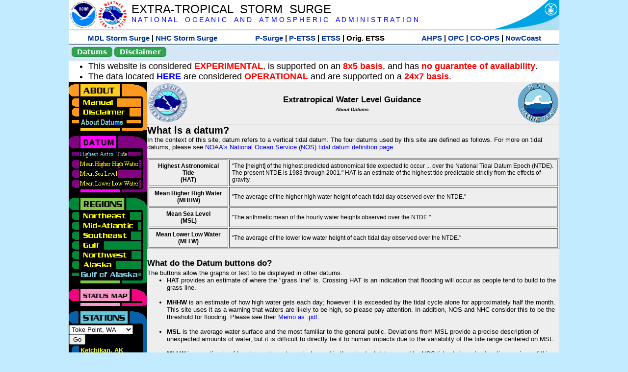

--- FILE ---
content_type: text/html; charset=UTF-8
request_url: https://slosh.nws.noaa.gov/etsurge/index.php?page=datum&region=ga&datum=hat&list=ga&map=48-72&type=map&stn=watoke
body_size: 47654
content:
<!DOCTYPE html>
<html lang="en" xmlns="https://www.w3.org/1999/xhtml">
<head>
  <script src="https://www.weather.gov/source/nws/govshutdown.js" defer></script>
  <SCRIPT LANGUAGE="JavaScript"><!-- Hide script
// End hide -->
</SCRIPT>
  <title>ETSS datum</title>
  <meta name="DC.title" content="Extra-Tropical Storm Surge">
  <meta name="DC.description" content="Extra-Tropical Storm Surge landing page">
  <meta name="DC.creator" content="NWS/Meteorological Development Lab">
  <meta name="DC.language" scheme="DCTERMS.RFC1766" content="EN-US">
  <meta name="rating" content="general">
  <meta name="resource-type" content="document">
  <meta name="distribution" content="global">
  <meta http-equiv="Window-target" content="_top">
  <meta charset="iso-8859-1">
  <base target="_self">

  <link rel="stylesheet" type="text/css" href="ss/ssMain.css">
  <meta name="Keywords" content="etsurge, extra tropical storm surge, extra-tropical storm surge, extratropcial storm surge, storm surge, SLOSH">

  <link rel="stylesheet" type="text/css" href="etsurge2.0main.css"/>
  <link rel="stylesheet" type="text/css" href="etsurge.css"/>
  <script src="library.js" type="text/javascript"></script>
<!-- Google tag (gtag.js) -->
<script async src="https://www.googletagmanager.com/gtag/js?id=G-VR50013327"></script>
<script>
  window.dataLayer = window.dataLayer || [];
  function gtag(){dataLayer.push(arguments);}
  gtag('js', new Date());
  gtag('config', 'G-VR50013327');
</script>
<script src="//dap.digitalgov.gov/Universal-Federated-Analytics-Min.js?agency=DOC&amp;subagency=NOAA" id="_fed_an_ua_tag"></script>
</head>

<body>
<div class="nwsHead">
  <a href="https://www.noaa.gov" target="_blank"><img class="nwsHeadLf" src="ss/noaa_logo.png"></a>
  <a href="https://www.weather.gov" target="_blank">
    <img class="nwsHeadLf" src="ss/nws_logo.png" style="height:58px;margin-top:2px">
  </a>
  <div class="nwsHeadMid">
    <a class="nwsHeadTitle" href="index.php">EXTRA-TROPICAL&nbsp; STORM&nbsp; SURGE</a>
    <br>
    <a class="nwsHeadNoaa" href="https://www.noaa.gov" target="_blank">N A T I O N A L
      &nbsp;&nbsp;&nbsp;O C E A N I C
      &nbsp;&nbsp;&nbsp;A N D
      &nbsp;&nbsp;&nbsp;A T M O S P H E R I C
      &nbsp;&nbsp;&nbsp;A D M I N I S T R A T I O N
    </a>
  </div>
  <a href="https://www.commerce.gov" target="_blank"><img class="nwsHeadRt" src="ss/doc_logo.png"></a>
  <br>
</div>
<div class="exLink">
  <table width="100%"><tr width="100%" style="text-align:center">
    <td style="width:5px"></td>
    <td class="exLink">
      <a class="exLink" href="https://vlab.noaa.gov/web/mdl/storm-surge" target="_blank">MDL Storm Surge</a> |
      <a class="exLink" href="https://www.nhc.noaa.gov/surge/" target="_blank">NHC Storm Surge</a>
    </td>
    <td style="width:20px"></td>
    <td class="exLink">
      <a class="exLink" href="/psurge">P-Surge</a> |
      <a class="exLink" href="/petss">P-ETSS</a> |
      <a class="exLink" href="/etsurge2.0">ETSS</a> |
      Orig. ETSS    </td>
    <td style="width:20px"></td>
    <td class="exLink">
      <a class="exLink" href="https://water.noaa.gov/" target="_blank">AHPS</a> |
      <a class="exLink" href="https://ocean.weather.gov/et_surge/et_surge_info.php" target="_blank">OPC</a> |
      <a class="exLink" href="https://tidesandcurrents.noaa.gov/map/" target="_blank">CO-OPS</a> |
      <a class="exLink" href="https://nowcoast.noaa.gov/" target="_blank">NowCoast</a>
    </td>
    <td style="width:5px"></td>
  </tr></table>
</div>
<div class="topSpacer"></div>
<div class="blueHeader">
  <table style="border-spacing:0px;"><tr>
    <td><button class="ssB1 bgGreen" onclick="window.location.href='datums.php'">Datums</button>
    </td><td width="10px">
    <td><button class="ssB1 bgGreen" onclick="window.location.href='disclaim.php'">Disclaimer</button>
    </td><td width="10px">
    </td><td width=90% style="margin-left:200px;text-align:center;">
    </td></tr>
  </table>
</div>
<div id="wrapper2">

<!-- Start Content area -->
<table width="100%" border="0" cellpadding="0" cellspacing="0" style="border-color:#ffffff">
<tr>
  <td colspan="2">
<font size="4">
<ul>
<li>This website is considered <font color="red"><b>EXPERIMENTAL</b></font>,
  is supported on an <font color="red"><b>8x5 basis</b></font>,
  and has <font color="red"><b>no guarantee of availability</b></font>.</li>
<li>The data located <b><a href="https://nomads.ncep.noaa.gov/pub/data/nccf/com/petss/prod/" target="_blank">HERE</a></b>
  are considered <font color="red"><b>OPERATIONAL</b></font>
  and are supported on a <font color="red"><b>24x7 basis</b></font>.</li>
</ul>
</font>
  </td>
</tr>
<tr>
  <td width="160" valign="top" style="background-color:#0a2390">
<!--
  <a href="http://www.nws.noaa.gov/mdl/etsurge/"><font color="FFFFFF" style="margin-left:40;font-size:large">Main Site</font></a><br>
  <a href="http://slosh.nws.noaa.gov/etsurge/"><font color="FFFFFF" style="margin-left:40;font-size:large">Mirror Site</font></a><br>
-->
<!-- start leftmenu -->
<!--
<table border="0" cellpadding="2" cellspacing="0" bgcolor="#0A2390">
<a href="http://slosh.nws.noaa.gov/etsurge2/"><font color="FFFFFF" style="margin-left:35;font-size:large">TEST Site</font></a><br>
-->

<table width="160" border="0" cellpadding="0" cellspacing="0" style="margin-top:3;margin-bottom:3" bgcolor="#0A2390">

<!-- About -->
  <tr bgcolor="#000000">
    <td colspan="2">
      <img SRC="images/about.gif" align="top" width="160" height="32" alt="About">
    </td>
  </tr>
  <tr bgcolor="#000000">
    <td colspan="1">
      <a href="index.php?page=manual&region=ga&datum=hat&list=ga&map=48-72&type=map&stn=watoke" onMouseOver="buttonstate('manual','on','manual')"
       onMouseOut="buttonstate('manual','off','manual')"
      ><img name="manual" SRC="images/manualoff.gif" align="top" border="0" width="149" height="20" alt="Manual"></a>
    </td>
    <td bgcolor="#fe991e" rowspan="3" width="8">
      <img SRC="images/spacer.gif" width="8" alt="">
    </td>
  </tr>
  <tr bgcolor="#000000">
    <td colspan="1">
      <a href="index.php?page=disclaimer&region=ga&datum=hat&list=ga&map=48-72&type=map&stn=watoke" onMouseOver="buttonstate('disclaimer','on','disclaimer')"
       onMouseOut="buttonstate('disclaimer','off','disclaimer')"
      ><img name="disclaimer" SRC="images/disclaimeroff.gif" align="top" border="0" width="149" height="20" alt="Disclaimer"></a>
    </td>
  </tr>
  <tr bgcolor="#000000">
    <td colspan="1">
      <a href="index.php?page=datum&region=ga&datum=hat&list=ga&map=48-72&type=map&stn=watoke" onMouseOver="buttonstate('aboutdatum','on','aboutdatum')"
       onMouseOut="buttonstate('aboutdatum','on','aboutdatum')"
      ><img name="aboutdatum" SRC="images/aboutdatumon.gif" align="top" border="0" width="149" height="20" alt="Manual"></a>
    </td>
  </tr>
  <tr bgcolor="#000000">
    <td colspan="2">
      <img SRC="images/about2.gif" align="top" width="160" height="10" alt="">
    </td>
  </tr>

<!--- Datum... --->
  <tr bgcolor="#000000">
    <td colspan="2">
      <img SRC="images/datum.gif" align="top" width="160" height="32" alt="Datum">
    </td>
  </tr>
<!--
  <tr bgcolor="#ffffff"><td colspan="1">
      <a href="index.php?page=datum&region=ga&datum=hat&list=ga&map=48-72&type=map&stn=watoke">
      <table bgcolor="#0A2390">
       <tr>
        <td> <img SRC="images/new.gif" width="42" height="31" alt="New"></td>
        <td><font color="#ffffff"><b>About Datums</b></font></td>
        <td> <img SRC="images/new.gif" width="42" height="31" alt="New"></td>
       </tr>
     </table>
      </a>
    </td><td bgcolor="#800080" rowspan="1"><img SRC="images/spacer.gif" alt=""></td>
  </tr>
-->
  <tr bgcolor="#000000">
    <td colspan="1"><a href="index.php?page=datum&region=ga&datum=hat&list=ga&map=48-72&type=map&stn=watoke"><img name='hat' SRC='images/haton.gif' alt='hat-on' align='top' border='0' width='149' height='20'></a>    </td><td bgcolor="#800080" rowspan="1"><img SRC="images/spacer.gif" alt=""></td>
  </tr><tr bgcolor="#000000">
    <td colspan="1"><a href="index.php?page=datum&region=ga&datum=mhhw&list=ga&map=48-72&type=map&stn=watoke" onMouseOver="buttonstate('mhhw','on','mhhw')" onMouseOut="buttonstate('mhhw','off','mhhw')"><img name='mhhw' SRC='images/mhhwoff.gif' alt='mhhw-on' align='top' border='0' width='149' height='20'></a>    </td><td bgcolor="#800080" rowspan="1"><img SRC="images/spacer.gif" alt=""></td>
  </tr><tr bgcolor="#000000">
    <td colspan="1"><a href="index.php?page=datum&region=ga&datum=msl&list=ga&map=48-72&type=map&stn=watoke" onMouseOver="buttonstate('msl','on','msl')" onMouseOut="buttonstate('msl','off','msl')"><img name='msl' SRC='images/msloff.gif' alt='msl-on' align='top' border='0' width='149' height='20'></a>    </td><td bgcolor="#800080" rowspan="1"><img SRC="images/spacer.gif" alt=""></td>
  </tr><tr bgcolor="#000000">
    <td colspan="1"><a href="index.php?page=datum&region=ga&datum=mllw&list=ga&map=48-72&type=map&stn=watoke""index.php?page=datum&region=ga&datum=mllw&list=ga&map=48-72&type=map&stn=watoke" onMouseOver="buttonstate('mllw','on','mllw')" onMouseOut="buttonstate('mllw','off','mllw')"><img name='mllw' SRC='images/mllwoff.gif' alt='mllw-on' align='top' border='0' width='149' height='20'></a>    </td><td bgcolor="#800080" rowspan="1"><img SRC="images/spacer.gif" alt=""></td>
  </tr>
  <tr bgcolor="#000000">
    <td colspan="2">
      <img SRC="images/datum2.gif" align="top" width="160" height="10" alt="">
    </td>
  </tr>
<!--- Datum... --->

<!-- Region List -->
  <tr bgcolor="#000000">
    <td colspan="2">
      <img SRC="images/regions.gif" align="top" width="160" height="32" alt="Regions">
    </td>
  </tr>
  <tr bgcolor="#000000">
    <td colspan="1">
      <a href="index.php?page=stn&region=ne&datum=hat&list=ga&map=48-72&type=map&stn=watoke"       onMouseOver="buttonstate('ne','on','ne')"
       onMouseOut="buttonstate('ne','off','ne')"><img name="ne" SRC="images/neoff.gif" align="top" border="0" width="149" height="20" alt="Northeast"></a>
    </td>
    <td bgcolor="#008737" rowspan="7">
      <img SRC="images/spacer.gif" alt="">
    </td>
  </tr>
  <tr bgcolor="#000000">
    <td colspan="1">
      <a href="index.php?page=stn&region=me&datum=hat&list=ga&map=48-72&type=map&stn=watoke"       onMouseOver="buttonstate('me','on','me')"
       onMouseOut="buttonstate('me','off','me')"><img name="me" SRC="images/meoff.gif" align="top" border="0" width="149" height="20" alt="Mid-Atlantic"></a>
    </td>
  </tr>
  <tr bgcolor="#000000">
    <td colspan="1">
      <a href="index.php?page=stn&region=se&datum=hat&list=ga&map=48-72&type=map&stn=watoke"       onMouseOver="buttonstate('se','on','se')"
       onMouseOut="buttonstate('se','off','se')"><img name="se" SRC="images/seoff.gif" align="top" border="0" width="149" height="20" alt="Southeast"></a>
    </td>
  </tr>
  <tr bgcolor="#000000">
    <td colspan="1">
      <a href="index.php?page=stn&region=gam&datum=hat&list=ga&map=48-72&type=map&stn=watoke"       onMouseOver="buttonstate('gulf','on','gulf')"
       onMouseOut="buttonstate('gulf','off','gulf')"><img name="gulf" SRC="images/gulfoff.gif" align="top" border="0" width="149" height="20" alt="Gulf"></a>
    </td>
  </tr>
  <tr bgcolor="#000000">
    <td colspan="1">
      <a href="index.php?page=stn&region=wc&datum=hat&list=ga&map=48-72&type=map&stn=watoke"       onMouseOver="buttonstate('nw','on','nw')"
       onMouseOut="buttonstate('nw','off','nw')"><img name="nw" SRC="images/nwoff.gif" align="top" border="0" width="149" height="20" alt="Northwest"></a>
    </td>
  </tr>
  <tr bgcolor="#000000">
    <td colspan="1">
      <a href="index.php?page=stn&region=ak&datum=hat&list=ga&map=48-72&type=map&stn=watoke"       onMouseOver="buttonstate('ak','on','ak')"
       onMouseOut="buttonstate('ak','off','ak')"><img name="ak" SRC="images/akoff.gif" align="top" border="0" width="149" height="20" alt="Alaska"></a>
    </td>
  </tr>
  <tr bgcolor="#000000">
    <td colspan="1">
      <a href="index.php?page=stn&region=ga&datum=hat&list=ga&map=48-72&type=map&stn=watoke"       onMouseOver="buttonstate('ga','on','ga')"
       onMouseOut="buttonstate('ga','on','ga')"><img name="ga" SRC="images/gaon.gif" align="top" border="0" width="149" height="20" alt="Gulf of Alaska"></a>
    </td>
  </tr>

  <tr bgcolor="#000000">
    <td colspan="2">
      <img SRC="images/regions2.gif" align="top" width="160" height="10" alt="">
    </td>
  </tr>

<!-- Status List -->
  <tr bgcolor="#000000">
    <td colspan="2">
      <img SRC="images/status.gif" align="top" width="160" height="32" alt="Status">
    </td>
  </tr>

  <!--
  <tr bgcolor="#000000">
    <td colspan="1">
      <a href="index.php?page=map&region=ga&datum=hat&list=ga&map=0-48&type=map&stn=watoke"       onMouseOver="buttonstate('a0-48','on','0-48')"
       onMouseOut="buttonstate('a0-48','off','0-48')"><img name="a0-48" SRC="images/0-48off.gif" align="top" border="0" width="149" height="20" alt="Map(0-48)"></a>
    </td>
    <td bgcolor="#f0047f" rowspan="7">
      <img SRC="images/spacer.gif" alt="">
    </td>
  </tr>
  <tr>
    <td colspan="1">
      <a href="index.php?page=map&region=ga&datum=hat&list=ga&map=0-12&type=map&stn=watoke"       onMouseOver="buttonstate('a0-12','on','0-12')"
       onMouseOut="buttonstate('a0-12','off','0-12')"
      ><img name="a0-12" SRC="images/0-12off.gif" align="top" border="0" width="149" height="20" alt="Map(0-12)"></a
      >
    </td>
  </tr>
  <tr>
    <td colspan="1">
      <a href="index.php?page=map&region=ga&datum=hat&list=ga&map=12-24&type=map&stn=watoke"       onMouseOver="buttonstate('a12-24','on','12-24')"
       onMouseOut="buttonstate('a12-24','off','12-24')"
      ><img name="a12-24" SRC="images/12-24off.gif" align="top" border="0" width="149" height="20" alt="Map(12-24)"></a
      >
    </td>
  </tr>
  <tr>
    <td colspan="1">
      <a href="index.php?page=map&region=ga&datum=hat&list=ga&map=24-48&type=map&stn=watoke"       onMouseOver="buttonstate('a24-48','on','24-48')"
       onMouseOut="buttonstate('a24-48','off','24-48')"
      ><img name="a24-48" SRC="images/24-48off.gif" align="top" border="0" width="149" height="20" alt="Map(24-48)"></a
      >
    </td>
  </tr>
  <tr>
    <td colspan="1">
      <a href="index.php?page=map&region=ga&datum=hat&list=ga&map=48-72&type=map&stn=watoke"       onMouseOver="buttonstate('a48-72','on','48-72')"
       onMouseOut="buttonstate('a48-72','on','48-72')"
      ><img name="a48-72" SRC="images/48-72on.gif" align="top" border="0" width="149" height="20" alt="Map(48-72)"></a
      >
    </td>
  </tr>
  <tr>
    <td colspan="1">
      <a href="index.php?page=map&region=ga&datum=hat&list=ga&map=72-96&type=map&stn=watoke"       onMouseOver="buttonstate('a72-96','on','72-96')"
       onMouseOut="buttonstate('a72-96','off','72-96')"
      ><img name="a72-96" SRC="images/72-96off.gif" align="top" border="0" width="149" height="20" alt="Map(72-96)"></a
      >
    </td>
  </tr>
  <tr>
    <td colspan="1">
      <a href="index.php?page=map&region=ga&datum=hat&list=ga&map=0-96&type=map&stn=watoke"       onMouseOver="buttonstate('a0-96','on','0-96')"
       onMouseOut="buttonstate('a0-96','off','0-96')"
      ><img name="a0-96" SRC="images/0-96off.gif" align="top" border="0" width="149" height="20" alt="Map(0-96)"></a
      >
    </td>
  </tr>

  -->
  <tr bgcolor="#000000">
    <td colspan="2">
      <img SRC="images/status2.gif" align="top" width="160" height="10" alt="">
    </td>
  </tr>

<!-- Station List -->
  <tr bgcolor="#000000">
    <td colspan="2">
      <img SRC="images/stations.gif" align="top" width="160" height="32" alt="Stations">
    </td>
  </tr>

  <tr bgcolor="#000000">
    <td>
      <table width="152" border="0" cellspacing="1" cellpadding="0" style="margin:0">

       <tr bgcolor="#000000">
        <td colspan="2">
          <form style="margin-left:0" id="find_stn" name="find_stn" action="">
            <select style="width:118" name="stn" size="0">
              <option selected>Select station<option value="index.php?page=map&region=ne&datum=hat&list=ga&map=48-72&type=map&stn=watoke">_____NE____<option value="index.php?page=stn&region=ne&datum=hat&list=ga&map=48-72&type=both&stn=meeast">Eastport, ME<option value="index.php?page=stn&region=ne&datum=hat&list=ga&map=48-72&type=both&stn=mebar">Bar Harbor, ME<option value="index.php?page=stn&region=ne&datum=hat&list=ga&map=48-72&type=both&stn=meport">Portland, ME<option value="index.php?page=stn&region=ne&datum=hat&list=ga&map=48-72&type=both&stn=nhport">Portsmouth, ME<option value="index.php?page=stn&region=ne&datum=hat&list=ga&map=48-72&type=both&stn=mabos">Boston, MA<option value="index.php?page=stn&region=ne&datum=hat&list=ga&map=48-72&type=both&stn=mabuz">Buzzards Bay MA<option value="index.php?page=stn&region=ne&datum=hat&list=ga&map=48-72&type=both&stn=mawood">Woods Hole, MA<option value="index.php?page=stn&region=ne&datum=hat&list=ga&map=48-72&type=both&stn=manant">Nantucket, MA<option value="index.php?page=stn&region=ne&datum=hat&list=ga&map=48-72&type=both&stn=riprov">Providence, RI<option value="index.php?page=stn&region=ne&datum=hat&list=ga&map=48-72&type=both&stn=riport">Newport, RI<option value="index.php?page=stn&region=ne&datum=hat&list=ga&map=48-72&type=both&stn=riblok">Block Island, RI<option value="index.php?page=stn&region=ne&datum=hat&list=ga&map=48-72&type=both&stn=nymont">Montauk Point NY<option value="index.php?page=stn&region=ne&datum=hat&list=ga&map=48-72&type=both&stn=ctlond">New London, CT<option value="index.php?page=stn&region=ne&datum=hat&list=ga&map=48-72&type=both&stn=ctbrid">Bridgeport, CT<option value="index.php?page=stn&region=ne&datum=hat&list=ga&map=48-72&type=both&stn=nyjeff">Port Jefferson NY<option value="index.php?page=stn&region=ne&datum=hat&list=ga&map=48-72&type=both&stn=nyking">Kings Pnt, NY<option value="index.php?page=stn&region=ne&datum=hat&list=ga&map=48-72&type=both&stn=nybat">The Battery, NY<option value="index.php?page=stn&region=ne&datum=hat&list=ga&map=48-72&type=both&stn=nyberg">Bergen Pnt, NY<option value="index.php?page=stn&region=ne&datum=hat&list=ga&map=48-72&type=both&stn=njsand">Sandy Hook, NJ<option value="index.php?page=stn&region=ne&datum=hat&list=ga&map=48-72&type=both&stn=njatl">Atlantic City, NJ<option value="index.php?page=map&region=me&datum=hat&list=ga&map=48-72&type=map&stn=watoke">____Mid____<option value="index.php?page=stn&region=me&datum=hat&list=ga&map=48-72&type=both&stn=njmay">Cape May, NJ<option value="index.php?page=stn&region=me&datum=hat&list=ga&map=48-72&type=both&stn=paphil">Philadelphia, PA<option value="index.php?page=stn&region=me&datum=hat&list=ga&map=48-72&type=both&stn=dereed">Reedy Pnt, DE<option value="index.php?page=stn&region=me&datum=hat&list=ga&map=48-72&type=both&stn=delews">Lewes, DE<option value="index.php?page=stn&region=me&datum=hat&list=ga&map=48-72&type=both&stn=mdoce">Ocean City, MD<option value="index.php?page=stn&region=me&datum=hat&list=ga&map=48-72&type=both&stn=vawach">Wachapreague<option value="index.php?page=stn&region=me&datum=hat&list=ga&map=48-72&type=both&stn=vakipt">Kiptopeke, VA<option value="index.php?page=stn&region=me&datum=hat&list=ga&map=48-72&type=both&stn=mdcamb">Cambridge, MD<option value="index.php?page=stn&region=me&datum=hat&list=ga&map=48-72&type=both&stn=mdbalt">Baltimore, MD<option value="index.php?page=stn&region=me&datum=hat&list=ga&map=48-72&type=both&stn=mdann">Annapolis, MD<option value="index.php?page=stn&region=me&datum=hat&list=ga&map=48-72&type=both&stn=mdsol">Solomons Is, MD<option value="index.php?page=stn&region=me&datum=hat&list=ga&map=48-72&type=both&stn=dcwash">Washington DC<option value="index.php?page=stn&region=me&datum=hat&list=ga&map=48-72&type=both&stn=vacolo">Colonial Beach<option value="index.php?page=stn&region=me&datum=hat&list=ga&map=48-72&type=both&stn=valews">Lewisetta, VA<option value="index.php?page=stn&region=me&datum=hat&list=ga&map=48-72&type=both&stn=vaglou">Gloucester Pnt<option value="index.php?page=stn&region=me&datum=hat&list=ga&map=48-72&type=both&stn=vahamp">Hampton Road<option value="index.php?page=stn&region=me&datum=hat&list=ga&map=48-72&type=both&stn=vaport">Portsmouth, VA<option value="index.php?page=stn&region=me&datum=hat&list=ga&map=48-72&type=both&stn=vacbbt">CBBT, VA<option value="index.php?page=stn&region=me&datum=hat&list=ga&map=48-72&type=both&stn=ncduck">Duck Pier, NC<option value="index.php?page=map&region=se&datum=hat&list=ga&map=48-72&type=map&stn=watoke">_____SE____<option value="index.php?page=stn&region=se&datum=hat&list=ga&map=48-72&type=both&stn=nchat">Cape Hatteras NC<option value="index.php?page=stn&region=se&datum=hat&list=ga&map=48-72&type=both&stn=ncbeau">Beaufort, NC<option value="index.php?page=stn&region=se&datum=hat&list=ga&map=48-72&type=both&stn=ncwilm">Wilmington, NC<option value="index.php?page=stn&region=se&datum=hat&list=ga&map=48-72&type=both&stn=ncwrit">Wrightsville Bch<option value="index.php?page=stn&region=se&datum=hat&list=ga&map=48-72&type=both&stn=nchold">Holden Beach, NC<option value="index.php?page=stn&region=se&datum=hat&list=ga&map=48-72&type=both&stn=scsprg">Springmaid, SC<option value="index.php?page=stn&region=se&datum=hat&list=ga&map=48-72&type=both&stn=scchar">Charleston, SC<option value="index.php?page=stn&region=se&datum=hat&list=ga&map=48-72&type=both&stn=gapul">Ft. Pulaski, GA<option value="index.php?page=stn&region=se&datum=hat&list=ga&map=48-72&type=both&stn=flfern">Fernandina, FL<option value="index.php?page=map&region=gam&datum=hat&list=ga&map=48-72&type=map&stn=watoke">_____GF____<option value="index.php?page=stn&region=gam&datum=hat&list=ga&map=48-72&type=both&stn=flnap">Naples, FL<option value="index.php?page=stn&region=gam&datum=hat&list=ga&map=48-72&type=both&stn=flpete">St Petersburg, FL<option value="index.php?page=stn&region=gam&datum=hat&list=ga&map=48-72&type=both&stn=flclr">Clearwater, FL<option value="index.php?page=stn&region=gam&datum=hat&list=ga&map=48-72&type=both&stn=flcedr">Cedar Key, FL<option value="index.php?page=stn&region=gam&datum=hat&list=ga&map=48-72&type=both&stn=flapal">Apalachicola, FL<option value="index.php?page=stn&region=gam&datum=hat&list=ga&map=48-72&type=both&stn=flpana">Panama City, FL<option value="index.php?page=stn&region=gam&datum=hat&list=ga&map=48-72&type=both&stn=flpens">Pensacola, FL<option value="index.php?page=stn&region=gam&datum=hat&list=ga&map=48-72&type=both&stn=mslous">Waveland, MS<option value="index.php?page=stn&region=gam&datum=hat&list=ga&map=48-72&type=both&stn=lariga">Grand Isle, LA<option value="index.php?page=stn&region=gam&datum=hat&list=ga&map=48-72&type=both&stn=txsabn">Sabine Pass, TX<option value="index.php?page=stn&region=gam&datum=hat&list=ga&map=48-72&type=both&stn=txgalv">Galveston, TX<option value="index.php?page=stn&region=gam&datum=hat&list=ga&map=48-72&type=both&stn=txfree">Freeport, TX<option value="index.php?page=stn&region=gam&datum=hat&list=ga&map=48-72&type=both&stn=txaran">Port Aransas, TX<option value="index.php?page=stn&region=gam&datum=hat&list=ga&map=48-72&type=both&stn=txpadr">Padre Island, TX<option value="index.php?page=map&region=wc&datum=hat&list=ga&map=48-72&type=map&stn=watoke">_____NW____<option value="index.php?page=stn&region=wc&datum=hat&list=ga&map=48-72&type=both&stn=wacher">Cherry Point, WA<option value="index.php?page=stn&region=wc&datum=hat&list=ga&map=48-72&type=both&stn=wafrid">Friday Harbor WA<option value="index.php?page=stn&region=wc&datum=hat&list=ga&map=48-72&type=both&stn=watown">Port Townsend<option value="index.php?page=stn&region=wc&datum=hat&list=ga&map=48-72&type=both&stn=waseat">Seattle, WA<option value="index.php?page=stn&region=wc&datum=hat&list=ga&map=48-72&type=both&stn=waangl">Port Angeles, WA<option value="index.php?page=stn&region=wc&datum=hat&list=ga&map=48-72&type=both&stn=waneah">Neah Bay, WA<option value="index.php?page=stn&region=wc&datum=hat&list=ga&map=48-72&type=both&stn=watoke">Toke Point, WA<option selected>Toke Point, WA
<option value="index.php?page=stn&region=wc&datum=hat&list=ga&map=48-72&type=both&stn=orastr">Astoria, OR<option value="index.php?page=stn&region=wc&datum=hat&list=ga&map=48-72&type=both&stn=orsout">South Beach, OR<option value="index.php?page=stn&region=wc&datum=hat&list=ga&map=48-72&type=both&stn=orchar">Charleston, OR<option value="index.php?page=stn&region=wc&datum=hat&list=ga&map=48-72&type=both&stn=orford">Port Orford, OR<option value="index.php?page=stn&region=wc&datum=hat&list=ga&map=48-72&type=both&stn=cacres">Crescent City, CA<option value="index.php?page=stn&region=wc&datum=hat&list=ga&map=48-72&type=both&stn=caspit">North Spit, CA<option value="index.php?page=stn&region=wc&datum=hat&list=ga&map=48-72&type=both&stn=caarna">Arena Cove, CA<option value="index.php?page=stn&region=wc&datum=hat&list=ga&map=48-72&type=both&stn=careys">Point Reyes, CA<option value="index.php?page=stn&region=wc&datum=hat&list=ga&map=48-72&type=both&stn=cachic">Port Chicago, CA<option value="index.php?page=stn&region=wc&datum=hat&list=ga&map=48-72&type=both&stn=cafran">San Francisco CA<option value="index.php?page=map&region=ak&datum=hat&list=ga&map=48-72&type=map&stn=watoke">_____AK____<option value="index.php?page=stn&region=ak&datum=hat&list=ga&map=48-72&type=both&stn=akmesh">Port Heiden, AK<option value="index.php?page=stn&region=ak&datum=hat&list=ga&map=48-72&type=both&stn=akegeg">Egegik, AK<option value="index.php?page=stn&region=ak&datum=hat&list=ga&map=48-72&type=both&stn=aknakn">Naknek, AK<option value="index.php?page=stn&region=ak&datum=hat&list=ga&map=48-72&type=both&stn=aknush">Clark's Pt, AK<option value="index.php?page=stn&region=ak&datum=hat&list=ga&map=48-72&type=both&stn=akgood">Goodnews Bay<option value="index.php?page=stn&region=ak&datum=hat&list=ga&map=48-72&type=both&stn=akquin">Quinhagak, AK<option value="index.php?page=stn&region=ak&datum=hat&list=ga&map=48-72&type=both&stn=akkusk">Kuskokwak, AK<option value="index.php?page=stn&region=ak&datum=hat&list=ga&map=48-72&type=both&stn=akapok">Eek, Apokak, AK<option value="index.php?page=stn&region=ak&datum=hat&list=ga&map=48-72&type=both&stn=akpopo">Popokamute, AK<option value="index.php?page=stn&region=ak&datum=hat&list=ga&map=48-72&type=both&stn=akromn">Scammon Bay AK<option value="index.php?page=stn&region=ak&datum=hat&list=ga&map=48-72&type=both&stn=aklwrc">St. Lawrence, AK<option value="index.php?page=stn&region=ak&datum=hat&list=ga&map=48-72&type=both&stn=akalak">Kwikluak, AK<option value="index.php?page=stn&region=ak&datum=hat&list=ga&map=48-72&type=both&stn=akkwik">Kawanak, AK<option value="index.php?page=stn&region=ak&datum=hat&list=ga&map=48-72&type=both&stn=akpast">Apoon, Yukon, AK<option value="index.php?page=stn&region=ak&datum=hat&list=ga&map=48-72&type=both&stn=akmich">St. Michaels, AK<option value="index.php?page=stn&region=ak&datum=hat&list=ga&map=48-72&type=both&stn=akcarl">Golovin, AK<option value="index.php?page=stn&region=ak&datum=hat&list=ga&map=48-72&type=both&stn=aknome">Nome, AK<option value="index.php?page=stn&region=ak&datum=hat&list=ga&map=48-72&type=both&stn=akclar">Port Clarence, AK<option value="index.php?page=stn&region=ak&datum=hat&list=ga&map=48-72&type=both&stn=akkotz">Kotzebue, AK<option value="index.php?page=stn&region=ak&datum=hat&list=ga&map=48-72&type=both&stn=akbar">Pt. Barrow, AK<option value="index.php?page=stn&region=ak&datum=hat&list=ga&map=48-72&type=both&stn=akprud">Prudhoe Bay, AK<option value="index.php?page=stn&region=ak&datum=hat&list=ga&map=48-72&type=both&stn=akpaul">St. Paul Island AK<option value="index.php?page=map&region=ga&datum=hat&list=ga&map=48-72&type=map&stn=watoke">___GofAK___<option value="index.php?page=stn&region=ga&datum=hat&list=ga&map=48-72&type=both&stn=akket">Ketchikan, AK<option value="index.php?page=stn&region=ga&datum=hat&list=ga&map=48-72&type=both&stn=aksit">Sitka, AK<option value="index.php?page=stn&region=ga&datum=hat&list=ga&map=48-72&type=both&stn=akjune">Juneau, AK<option value="index.php?page=stn&region=ga&datum=hat&list=ga&map=48-72&type=both&stn=akskag">Skagway, AK<option value="index.php?page=stn&region=ga&datum=hat&list=ga&map=48-72&type=both&stn=akelf">Elfin Cove, AK<option value="index.php?page=stn&region=ga&datum=hat&list=ga&map=48-72&type=both&stn=akyak">Yakutat, AK<option value="index.php?page=stn&region=ga&datum=hat&list=ga&map=48-72&type=both&stn=akcord">Cordova, AK<option value="index.php?page=stn&region=ga&datum=hat&list=ga&map=48-72&type=both&stn=akvald">Valdez, AK<option value="index.php?page=stn&region=ga&datum=hat&list=ga&map=48-72&type=both&stn=aksew">Seward, AK<option value="index.php?page=stn&region=ga&datum=hat&list=ga&map=48-72&type=both&stn=akseld">Seldovia, AK<option value="index.php?page=stn&region=ga&datum=hat&list=ga&map=48-72&type=both&stn=akniki">Nikiski, AK<option value="index.php?page=stn&region=ga&datum=hat&list=ga&map=48-72&type=both&stn=akanch">Anchorage, AK<option value="index.php?page=stn&region=ga&datum=hat&list=ga&map=48-72&type=both&stn=akkod">Kodiak Island, AK<option value="index.php?page=stn&region=ga&datum=hat&list=ga&map=48-72&type=both&stn=akalit">Alitak, AK<option value="index.php?page=stn&region=ga&datum=hat&list=ga&map=48-72&type=both&stn=aksand">Sand Point, AK<option value="index.php?page=stn&region=ga&datum=hat&list=ga&map=48-72&type=both&stn=akking">King Cove, AK<option value="index.php?page=stn&region=ga&datum=hat&list=ga&map=48-72&type=both&stn=akadak">Adak Island, AK<option value="index.php?page=stn&region=ga&datum=hat&list=ga&map=48-72&type=both&stn=akatka">Atka, AK<option value="index.php?page=stn&region=ga&datum=hat&list=ga&map=48-72&type=both&stn=akunal">Unalaska, AK            </select>
<input style="width:28" type="button" value="Go" onclick="location=document.find_stn.stn.options[document.find_stn.stn.selectedIndex].value;">
          </form>
        </td>
      </tr>

<tr><td><img name='akket' SRC='images/stnoff.gif' align='middle' width='20' height='20' alt=''></td><td><a name=akket href="index.php?page=stn&region=ga&datum=hat&list=ga&map=48-72&type=both&stn=akket" onMouseOver="buttonstate('akket','on','stn')" onMouseOut="buttonstate('akket','off','stn')"><font FACE='verdana, arial, helvetica, sans-serif' size='-1' color='yellow'><b>Ketchikan, AK</b></font></a></td></tr>
<tr><td colspan='2'><img SRC='images/spacer.gif' height='1' alt=''></td></tr>
<tr><td><img name='aksit' SRC='images/stnoff.gif' align='middle' width='20' height='20' alt=''></td><td><a name=aksit href="index.php?page=stn&region=ga&datum=hat&list=ga&map=48-72&type=both&stn=aksit" onMouseOver="buttonstate('aksit','on','stn')" onMouseOut="buttonstate('aksit','off','stn')"><font FACE='verdana, arial, helvetica, sans-serif' size='-1' color='yellow'><b>Sitka, AK</b></font></a></td></tr>
<tr><td colspan='2'><img SRC='images/spacer.gif' height='1' alt=''></td></tr>
<tr><td><img name='akjune' SRC='images/stnoff.gif' align='middle' width='20' height='20' alt=''></td><td><a name=akjune href="index.php?page=stn&region=ga&datum=hat&list=ga&map=48-72&type=both&stn=akjune" onMouseOver="buttonstate('akjune','on','stn')" onMouseOut="buttonstate('akjune','off','stn')"><font FACE='verdana, arial, helvetica, sans-serif' size='-1' color='yellow'><b>Juneau, AK</b></font></a></td></tr>
<tr><td colspan='2'><img SRC='images/spacer.gif' height='1' alt=''></td></tr>
<tr><td><img name='akskag' SRC='images/stnoff.gif' align='middle' width='20' height='20' alt=''></td><td><a name=akskag href="index.php?page=stn&region=ga&datum=hat&list=ga&map=48-72&type=both&stn=akskag" onMouseOver="buttonstate('akskag','on','stn')" onMouseOut="buttonstate('akskag','off','stn')"><font FACE='verdana, arial, helvetica, sans-serif' size='-1' color='yellow'><b>Skagway, AK</b></font></a></td></tr>
<tr><td colspan='2'><img SRC='images/spacer.gif' height='1' alt=''></td></tr>
<tr><td><img name='akelf' SRC='images/stnoff.gif' align='middle' width='20' height='20' alt=''></td><td><a name=akelf href="index.php?page=stn&region=ga&datum=hat&list=ga&map=48-72&type=both&stn=akelf" onMouseOver="buttonstate('akelf','on','stn')" onMouseOut="buttonstate('akelf','off','stn')"><font FACE='verdana, arial, helvetica, sans-serif' size='-1' color='yellow'><b>Elfin Cove, AK</b></font></a></td></tr>
<tr><td colspan='2'><img SRC='images/spacer.gif' height='1' alt=''></td></tr>
<tr><td><img name='akyak' SRC='images/stnoff.gif' align='middle' width='20' height='20' alt=''></td><td><a name=akyak href="index.php?page=stn&region=ga&datum=hat&list=ga&map=48-72&type=both&stn=akyak" onMouseOver="buttonstate('akyak','on','stn')" onMouseOut="buttonstate('akyak','off','stn')"><font FACE='verdana, arial, helvetica, sans-serif' size='-1' color='yellow'><b>Yakutat, AK</b></font></a></td></tr>
<tr><td colspan='2'><img SRC='images/spacer.gif' height='1' alt=''></td></tr>
<tr><td><img name='akcord' SRC='images/stnoff.gif' align='middle' width='20' height='20' alt=''></td><td><a name=akcord href="index.php?page=stn&region=ga&datum=hat&list=ga&map=48-72&type=both&stn=akcord" onMouseOver="buttonstate('akcord','on','stn')" onMouseOut="buttonstate('akcord','off','stn')"><font FACE='verdana, arial, helvetica, sans-serif' size='-1' color='yellow'><b>Cordova, AK</b></font></a></td></tr>
<tr><td colspan='2'><img SRC='images/spacer.gif' height='1' alt=''></td></tr>
<tr><td><img name='akvald' SRC='images/stnoff.gif' align='middle' width='20' height='20' alt=''></td><td><a name=akvald href="index.php?page=stn&region=ga&datum=hat&list=ga&map=48-72&type=both&stn=akvald" onMouseOver="buttonstate('akvald','on','stn')" onMouseOut="buttonstate('akvald','off','stn')"><font FACE='verdana, arial, helvetica, sans-serif' size='-1' color='yellow'><b>Valdez, AK</b></font></a></td></tr>
<tr><td colspan='2'><img SRC='images/spacer.gif' height='1' alt=''></td></tr>
<tr><td><img name='aksew' SRC='images/stnoff.gif' align='middle' width='20' height='20' alt=''></td><td><a name=aksew href="index.php?page=stn&region=ga&datum=hat&list=ga&map=48-72&type=both&stn=aksew" onMouseOver="buttonstate('aksew','on','stn')" onMouseOut="buttonstate('aksew','off','stn')"><font FACE='verdana, arial, helvetica, sans-serif' size='-1' color='yellow'><b>Seward, AK</b></font></a></td></tr>
<tr><td colspan='2'><img SRC='images/spacer.gif' height='1' alt=''></td></tr>
<tr><td><img name='akseld' SRC='images/stnoff.gif' align='middle' width='20' height='20' alt=''></td><td><a name=akseld href="index.php?page=stn&region=ga&datum=hat&list=ga&map=48-72&type=both&stn=akseld" onMouseOver="buttonstate('akseld','on','stn')" onMouseOut="buttonstate('akseld','off','stn')"><font FACE='verdana, arial, helvetica, sans-serif' size='-1' color='yellow'><b>Seldovia, AK</b></font></a></td></tr>
<tr><td colspan='2'><img SRC='images/spacer.gif' height='1' alt=''></td></tr>
<tr><td><img name='akniki' SRC='images/stnoff.gif' align='middle' width='20' height='20' alt=''></td><td><a name=akniki href="index.php?page=stn&region=ga&datum=hat&list=ga&map=48-72&type=both&stn=akniki" onMouseOver="buttonstate('akniki','on','stn')" onMouseOut="buttonstate('akniki','off','stn')"><font FACE='verdana, arial, helvetica, sans-serif' size='-1' color='yellow'><b>Nikiski, AK</b></font></a></td></tr>
<tr><td colspan='2'><img SRC='images/spacer.gif' height='1' alt=''></td></tr>
<tr><td><img name='akanch' SRC='images/stnoff.gif' align='middle' width='20' height='20' alt=''></td><td><a name=akanch href="index.php?page=stn&region=ga&datum=hat&list=ga&map=48-72&type=both&stn=akanch" onMouseOver="buttonstate('akanch','on','stn')" onMouseOut="buttonstate('akanch','off','stn')"><font FACE='verdana, arial, helvetica, sans-serif' size='-1' color='yellow'><b>Anchorage, AK</b></font></a></td></tr>
<tr><td colspan='2'><img SRC='images/spacer.gif' height='1' alt=''></td></tr>
<tr><td><img name='akkod' SRC='images/stnoff.gif' align='middle' width='20' height='20' alt=''></td><td><a name=akkod href="index.php?page=stn&region=ga&datum=hat&list=ga&map=48-72&type=both&stn=akkod" onMouseOver="buttonstate('akkod','on','stn')" onMouseOut="buttonstate('akkod','off','stn')"><font FACE='verdana, arial, helvetica, sans-serif' size='-1' color='yellow'><b>Kodiak Island, AK</b></font></a></td></tr>
<tr><td colspan='2'><img SRC='images/spacer.gif' height='1' alt=''></td></tr>
<tr><td><img name='akalit' SRC='images/stnoff.gif' align='middle' width='20' height='20' alt=''></td><td><a name=akalit href="index.php?page=stn&region=ga&datum=hat&list=ga&map=48-72&type=both&stn=akalit" onMouseOver="buttonstate('akalit','on','stn')" onMouseOut="buttonstate('akalit','off','stn')"><font FACE='verdana, arial, helvetica, sans-serif' size='-1' color='yellow'><b>Alitak, AK</b></font></a></td></tr>
<tr><td colspan='2'><img SRC='images/spacer.gif' height='1' alt=''></td></tr>
<tr><td><img name='aksand' SRC='images/stnoff.gif' align='middle' width='20' height='20' alt=''></td><td><a name=aksand href="index.php?page=stn&region=ga&datum=hat&list=ga&map=48-72&type=both&stn=aksand" onMouseOver="buttonstate('aksand','on','stn')" onMouseOut="buttonstate('aksand','off','stn')"><font FACE='verdana, arial, helvetica, sans-serif' size='-1' color='yellow'><b>Sand Point, AK</b></font></a></td></tr>
<tr><td colspan='2'><img SRC='images/spacer.gif' height='1' alt=''></td></tr>
<tr><td><img name='akking' SRC='images/stnoff.gif' align='middle' width='20' height='20' alt=''></td><td><a name=akking href="index.php?page=stn&region=ga&datum=hat&list=ga&map=48-72&type=both&stn=akking" onMouseOver="buttonstate('akking','on','stn')" onMouseOut="buttonstate('akking','off','stn')"><font FACE='verdana, arial, helvetica, sans-serif' size='-1' color='yellow'><b>King Cove, AK</b></font></a></td></tr>
<tr><td colspan='2'><img SRC='images/spacer.gif' height='1' alt=''></td></tr>
<tr><td><img name='akadak' SRC='images/stnoff.gif' align='middle' width='20' height='20' alt=''></td><td><a name=akadak href="index.php?page=stn&region=ga&datum=hat&list=ga&map=48-72&type=both&stn=akadak" onMouseOver="buttonstate('akadak','on','stn')" onMouseOut="buttonstate('akadak','off','stn')"><font FACE='verdana, arial, helvetica, sans-serif' size='-1' color='yellow'><b>Adak Island, AK</b></font></a></td></tr>
<tr><td colspan='2'><img SRC='images/spacer.gif' height='1' alt=''></td></tr>
<tr><td><img name='akatka' SRC='images/stnoff.gif' align='middle' width='20' height='20' alt=''></td><td><a name=akatka href="index.php?page=stn&region=ga&datum=hat&list=ga&map=48-72&type=both&stn=akatka" onMouseOver="buttonstate('akatka','on','stn')" onMouseOut="buttonstate('akatka','off','stn')"><font FACE='verdana, arial, helvetica, sans-serif' size='-1' color='yellow'><b>Atka, AK</b></font></a></td></tr>
<tr><td colspan='2'><img SRC='images/spacer.gif' height='1' alt=''></td></tr>
<tr><td><img name='akunal' SRC='images/stnoff.gif' align='middle' width='20' height='20' alt=''></td><td><a name=akunal href="index.php?page=stn&region=ga&datum=hat&list=ga&map=48-72&type=both&stn=akunal" onMouseOver="buttonstate('akunal','on','stn')" onMouseOut="buttonstate('akunal','off','stn')"><font FACE='verdana, arial, helvetica, sans-serif' size='-1' color='yellow'><b>Unalaska, AK</b></font></a></td></tr>
<tr><td colspan='2'><img SRC='images/spacer.gif' height='1' alt=''></td></tr>
      </table>
    </td>
    <td bgcolor="#0860a8">
      <img SRC="images/spacer.gif" alt="">
    </td>
  </tr>
  <tr bgcolor="#000000">
    <td colspan="2">
      <img SRC="images/stations2.gif" align="top" width="160" height="10" alt="">
    </td>
  </tr>

<!-- Surge List -->
  <tr bgcolor="#000000">
    <td colspan="2">
      <img SRC="images/surge.gif" align="top" width="160" height="32" alt="Surge List">
    </td>
  </tr>
    <tr bgcolor="#000000">
    <td colspan="1">
      <a href="index.php?page=text&region=&datum=hat&list=ec&map=48-72&type=map&stn="       onMouseOver="buttonstate('ec','on','ec')"
       onMouseOut="buttonstate('ec','off','ec')"
      ><img name="ec" SRC="images/ecoff.gif" align="top" border="0" width="149" height="20" alt="East Coast"></a>
    </td>
    <td bgcolor="#fe991e" rowspan="6">
      <img SRC="images/spacer.gif" alt="">
    </td>
  </tr>
      <tr bgcolor="#000000">
    <td colspan="1">
      <a href="index.php?page=text&region=&datum=hat&list=gam&map=48-72&type=map&stn="       onMouseOver="buttonstate('gc','on','gc')"
       onMouseOut="buttonstate('gc','off','gc')"
      ><img name="gc" SRC="images/gcoff.gif" align="top" border="0" width="149" height="20" alt="Gulf Coast"></a>
    </td>
  </tr>
      <tr bgcolor="#000000">
    <td colspan="1">
      <a href="index.php?page=text&region=&datum=hat&list=wc&map=48-72&type=map&stn="       onMouseOver="buttonstate('wc','on','wc')"
       onMouseOut="buttonstate('wc','off','wc')"
      ><img name="wc" SRC="images/wcoff.gif" align="top" border="0" width="149" height="20" alt="West Coast"></a>
    </td>
  </tr>
      <tr bgcolor="#000000">
    <td colspan="1">
      <a href="index.php?page=text&region=&datum=hat&list=ak&map=48-72&type=map&stn="       onMouseOver="buttonstate('ns','on','ns')"
       onMouseOut="buttonstate('ns','off','ns')"
      ><img name="ns" SRC="images/nsoff.gif" align="top" border="0" width="149" height="20" alt="Norton Sound"></a>
    </td>
  </tr>
      <tr bgcolor="#000000">
    <td colspan="1">
      <a href="index.php?page=text&region=&datum=hat&list=ar&map=48-72&type=map&stn="       onMouseOver="buttonstate('aa','on','aa')"
       onMouseOut="buttonstate('aa','off','aa')"
      ><img name="aa" SRC="images/aaoff.gif" align="top" border="0" width="149" height="20" alt="Arctic Alaska"></a>
    </td>
  </tr>
      <tr bgcolor="#000000">
    <td colspan="1">
      <a href="index.php?page=text&region=&datum=hat&list=ga&map=48-72&type=map&stn="       onMouseOver="buttonstate('gac','on','gac')"
       onMouseOut="buttonstate('gac','on','gac')"
      ><img name="gac" SRC="images/gacon.gif" align="top" border="0" width="149" height="20" alt="Gulf of Alaska"></a>
    </td>
  </tr>
  
  <tr bgcolor="#000000">
    <td colspan="2">
      <img SRC="images/surge2.gif" align="top" width="160" height="10" alt="">
    </td>
  </tr>

</table>
<!-- end leftmenu inc -->

  </td>
  <td width="100%" valign="top" style="background-color:#eeeeee">
<!-- start ACTUAL content -->

<!--<body background="images/noaabk1.gif">-->

<table width="100%" cellpadding="0">
<tr>
  <td><img SRC="images/nwsball.gif" align=left width="80" height="80" alt="NWS logo"></td>
  <td><center><h3>
  Extratropical Water Level Guidance
  </h3></center>
  <center><i><b><font size=0>About Datums</font></b></i></center></td>
  <td><img SRC="images/MTball2.gif" align=right width="82" height="82" alt="MDL Marine Team"></td>
</tr>
</table>

<font size=2>
<hr>
<h2>What is a datum?</h2>

In the context of this site, datum refers to a vertical tidal datum.  
The four datums used by this site are defined as follows.  For more on 
tidal datums, please see
<a href=http://tidesandcurrents.noaa.gov/datum_options.html>
NOAA's National Ocean Service (NOS) tidal datum definition page</a>.
<br><br>
<table border="1" cellpadding="5">
<tr><td width="150" style="text-align: center; vertical-align: middle;">
<b>Highest Astronomical Tide<br>(HAT)</b>
</td><td> "The [height] of the highest
 predicted astronomical tide expected to occur ... over the National Tidal
 Datum Epoch (NTDE).  The present NTDE is 1983 through 2001."  HAT is
 an estimate of the highest tide predictable strictly from the
 effects of gravity.
</td></tr>
<tr><td width="150" style="text-align: center; vertical-align: middle;">
<b>Mean Higher High Water<br>(MHHW)</b>
</td><td> "The average of the higher high 
 water height of each tidal day observed over the NTDE."
</td></tr>
<tr><td width="150" style="text-align: center; vertical-align: middle;">
<b>Mean Sea Level<br>(MSL)</b>
</td><td> "The arithmetic mean of the hourly water
 heights observed over the NTDE."
</td></tr>
<tr><td width="150" style="text-align: center; vertical-align: middle;">
<b>Mean Lower Low Water<br>(MLLW)</b>
</td><td> "The average of the lower low water 
 height of each tidal day observed over the NTDE."
</td></tr>
</table><br>
<h3>What do the Datum buttons do?</h3>
The buttons allow the graphs or text to be displayed in other datums.<br> 
<ul>
<li>
<b>HAT</b>
provides an estimate of where the "grass line" is.  Crossing HAT
is an indication that flooding will occur as people tend to build to the grass
line.
</li><br>
<li>
<b>MHHW</b>
is an estimate of how high water gets each day; however it is
exceeded by the tidal cycle alone for approximately half the month. 
This site uses it as a warning that waters are likely to be high, so please pay attention.
In addition, NOS and NHC consider this to be the threshold for flooding.  Please see
their <a href="DefineAGL.pdf" class="pdfFile" title="This link will open a .pdf file">Memo as .pdf</a>.
</li><br>
<li>
<b>MSL</b> 
is the average water surface and the most familiar to the general public. 
 Deviations from MSL provide a precise description of unexpected amounts of water, 
but it is difficult to directly tie it to human impacts due to the variability of
 the tide range centered on MSL.
</li><br>
<li>
<b>MLLW</b>
is an estimate of how low water gets each day and is the
 standard datum used by NOS tide stations (and earlier versions of this site).  
It is useful for mariners concerned with running aground.
</li>
</ul>

<p><b>NOTE</b>: "Surge Guidance" and "Anomaly" values are changes in water 
level, so are "datumless".  This means that while they appear to move on the
graph when toggling datums, they actually continue to be centered on 0.
<br><br>


<!-- End Content area -->
</table>
<div class="footer">
  <div class="footSpacer"></div>
  <div class="footInfo">
    <div class="footCol">
      <a href="https://www.usa.gov"><img src="ss/usa_gov.png" alt="usa.gov" width="110" border="0" height="30"></a>
    </div>
    <div class="footCol" style="left:60px;width:310px;">
      <a href="https://www.commerce.gov">US Dept of Commerce</a><br>
      <a href="https://www.noaa.gov">National Oceanic and Atmospheric Administration</a><br>
      <a href="https://www.weather.gov" >National Weather Service</a><br>
      <a href="https://www.weather.gov/mdl">Meteorological Development Laboratory</a>
    </div>
    <div class="footCol" style="left:10px;">
      Contact us:<br>
      <a href='mailto:Arthur.Taylor@noaa.gov'>Arthur Taylor</a><br>
      1325 East West Highway<br>Silver Spring, MD 20910<br>
    </div>
    <div class="footCol" style="left:50px;">
      <a href="https://www.weather.gov/disclaimer">Disclaimer</a><br>
      <a href="https://www.cio.noaa.gov/services_programs/info_quality.html">Information Quality</a><br>
      <a href="https://www.weather.gov/help">Help</a><br>
      <a href="https://www.weather.gov/glossary">Glossary</a>
    </div>
    <div class="footCol" style="left:100px;width:170px;">
      <a href="https://www.weather.gov/privacy">Privacy Policy</a><br>
      <a href="https://www.noaa.gov/foia-freedom-of-information-act">Freedom of Information Act (FOIA)</a><br>
      <a href="https://www.weather.gov/about">About Us</a><br>
      <a href="https://www.weather.gov/careers">Career Opportunities</a>
    </div>
  </div>
</div>
</body></html>
</body>
</html>
